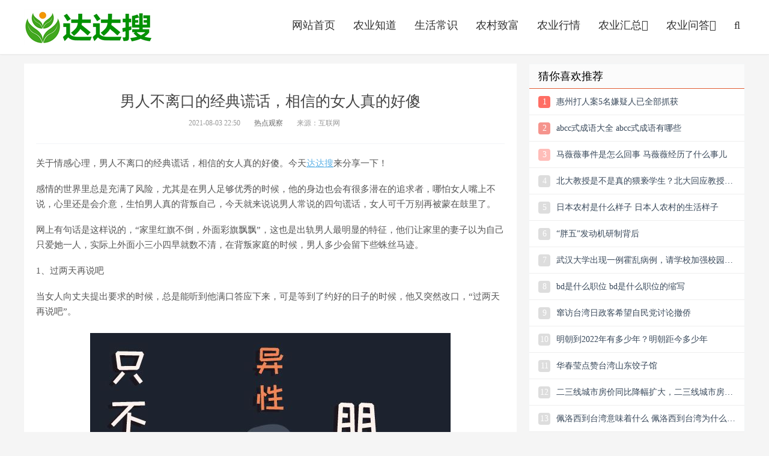

--- FILE ---
content_type: text/html
request_url: https://www.dadasou.com/news/118112.html
body_size: 7916
content:
<!DOCTYPE HTML>
<html>
<head>
<meta charset="UTF-8">
<meta http-equiv="X-UA-Compatible" content="IE=11,IE=10,IE=9,IE=8">
<meta name="viewport" content="width=device-width, initial-scale=1.0, user-scalable=0, minimum-scale=1.0, maximum-scale=1.0">
<title>男人不离口的经典谎话，相信的女人真的好傻 - 达达搜</title>
<meta name="keywords" content="你就,一句,谎话,输了,常说,男人不离口的经典谎话，相信的女人真的好傻" />
<meta name="description" content="男人不离口的经典谎话，相信的女人真的好傻关于情感心理，男人不离口的经典谎话，相信的女人真的好傻。今天达达搜来分享一下！感情的世界里总是充满了风险，尤其是在男人足够优秀的时候，他的身边也会有很多潜在的追求者，哪怕" />
<link rel="shortcut icon" href="/favicon.ico" />
<meta http-equiv="Cache-Control" content="no-siteapp">
<meta name="applicable-device" content="pc,mobile">
<link rel='stylesheet' id='da-dadasouboot-css'  href='/skin/css/dadasouboot.css' type='text/css' media='all' />
<link rel='stylesheet' id='da-dadasoufont-css'  href='/skin/css/dadasoufont.css' type='text/css' media='all' />
<link rel='stylesheet' id='da-dadasouzhu-css'  href='/skin/css/dadasouzhu.css' type='text/css' media='all' />
<!--[if lt IE 9]><script src="/kaifadou/templets/bitcoin/js/html5.min.js"></script><![endif]-->
<style>
.pagination {
	line-height: 17px;
}
.pagination a {
	text-decoration: none;
}
</style>
</head>
<body class="single single-post postid-6221 single-format-standard comment-open">
<header class="header">
  <div class="container">
    <h1 class="logo"><a href="https://www.dadasou.com/" title="农业信息网">农业信息</a></h1>
    <ul class="site-nav site-navbar">
      <li class="navto-home"><a href="https://www.dadasou.com/" title="农业信息网">网站首页</a></li>
<li class="navto-see"><a href="/zhidao/">农业知道</a></li>
<li class="navto-see"><a href="/question/">生活常识</a></li>
      <!--<li class="navto-front"><a href="/news/">热点观察</a></li>-->
      <li class="navto-see"><a href="/zhifu/">农村致富</a></li>
     <!-- <li class="navto-job"><a href="/zhengce/">农业政策</a></li>-->
      <li class="navto-front"><a href="/hangqing/">农业行情</a></li>
        <li class="navto-wp"><a href="/ny/">农业汇总<i class="fa fa-angle-down"></i></a>
              <ul class="sub-menu">
                   <li><a href="/ny/yangzhi/" class="a1">农业养殖</a></li>
                   <li><a href="/ny/zhongzhi/" class="a1">农业种植</a></li>
                   <li><a href="/ny/baike/" class="a1">农业百科</a></li>
                   <li><a href="/ny/pianju/" class="a1">农业骗局</a></li>
                   <li><a href="/ny/jiagong/" class="a1">农业加工</a></li>
                   <li><a href="/ny/siliao/" class="a1">饲料配方</a></li>
                   <li><a href="/ny/shebei/" class="a1">农业设备</a></li>
                   <li><a href="/ny/huanjing/" class="a1">环境要求</a></li>
                   <li><a href="/ny/fangkong/" class="a1">防控措施</a></li>
                   <li><a href="/ny/shouyao/" class="a1">兽药信息</a></li>
                   <li><a href="/ny/qijie/" class="a1">节气民俗</a></li>
                 </ul>
      </li>
      <li class="navto-front2"><a href="/wenda/">农业问答<i class="fa fa-angle-down"></i></a>
        <ul class="sub-menu">
                    <li><a href="/wenda/yangzhi/" class="a1">养殖问答</a></li>
                   <li><a href="/wenda/zhongzhi/" class="a1">种植问答</a></li>
                 </ul>
      </li>
      <li class="navto-search"><a href="javascript:;" class="search-show active"><i class="fa fa-search"></i></a></li>
    </ul>
    <i class="fa fa-bars m-icon-nav"></i> </div>
</header>
<div class="site-search">
  <div class="container">
<form name="searchform" method="post" class="site-search-form"  action="/e/search/index.php">  
<input type="hidden" name="show" value="title,newstext">
<input type="hidden" name="tbname" value="news">
<input type="hidden" name="tempid" value="1">
      <input id="keyboard" name="keyboard"  type="text" class="search-input" placeholder="输入您要找的农业信息">
      <button class="search-btn" type="submit"  name="submit"><i class="fa fa-search"></i></button>

    </form>
  </div>
</div>

<section class="container">
  <div class="content-wrap">
    <div class="content">
      <header class="article-header">
<div class="all_meicc"><script type="text/javascript" src="/skin/js/feilongzaitian.js"></script></div>
        <h1 class="article-title">男人不离口的经典谎话，相信的女人真的好傻</h1>
        <div class="article-meta"> <span class="item">2021-08-03 22:50</span> <span class="item"><a href="/news/" target="_blank">热点观察</a></span>  
<span class="item">来源：互联网</span> </div>
      </header>
      <article class="article-content">
        <p>关于情感心理，男人不离口的经典谎话，相信的女人真的好傻。今天<a href=https://www.dadasou.com/ target=_blank class=infotextkey>达达搜</a>来分享一下！</p><p>感情的世界里总是充满了风险，尤其是在男人足够优秀的时候，他的身边也会有很多潜在的追求者，哪怕女人嘴上不说，心里还是会介意，生怕男人真的背叛自己，今天就来说说男人常说的四句谎话，女人可千万别再被蒙在鼓里了。</p><p>网上有句话是这样说的，“家里红旗不倒，外面彩旗飘飘”，这也是出轨男人最明显的特征，他们让家里的妻子以为自己只爱她一人，实际上外面小三小四早就数不清，在背叛家庭的时候，男人多少会留下些蛛丝马迹。</p><p>1、过两天再说吧</p><p>当女人向丈夫提出要求的时候，总是能听到他满口答应下来，可是等到了约好的日子的时候，他又突然改口，“过两天再说吧”。</p><p style="text-align: center;"><img alt="男人不离口的经典谎话，相信的女人真的好傻" src="https://www.dadasou.com/uploads/allimg/20210803/niemgkpppox7629.jpg" /></p><h2>男人常说的四句谎话 信一句你就输了</h2><p>阿敏的丈夫就是如此，前段时间是夫妻二人的结婚纪念日，正巧孩子都在老人家里住着，阿敏想要安排一次旅行，好增进些夫妻感情，当时丈夫答应得好好的，她也定了机票和酒店，谁知道临到出发了，丈夫突然改口。</p><p>“过两天再说吧。”</p><p>听到他这么说，阿敏一下子恼了，她瞪了丈夫一眼，“你不去我自己去！”</p><p>当你向男人提出请求的时候，他总是一而再再而三的推脱你，不愿意满足你的要求，哪怕是细微的一个小要求。</p><p>爱你的男人会主动为你制造惊喜，哪怕不用你主动提出要求，如果他对你的请求一拖再拖，其实这就是一种言行不一的表现，他心里没有那么爱你。</p><p>2、瞒着你是怕你生气</p><p>如果他借给朋友一大笔钱，却没有告知给你，当被你发现的时候，男人就会说上一句，“我瞒着你是怕你生气。”</p><p>如果没有过多的解释，只是用一句怕你生气或者误会这样的理由来搪塞你，这笔钱的用处暂且不提，他对你一定还有其他不为人知的秘密。</p><p>3、我今天晚上加班</p><p>加班是一件很正常的事情，可是这也不是他不回家的借口，结婚成家以后事业再重，也得多照顾家里，如果他下班以后要么加班要么聚会，就是不想回家和你待在一起，不用多想，他肯定有重要的事情瞒着你。</p><p>4、只是一个普通朋友</p><p>只有心虚才会害怕被质疑，当撒下一个谎言的时候，就需要用更多的谎言去弥补，没有人能够弥补得天衣无缝，当他说那是普通朋友的时候，就说明那个人一点也不普通。</p><p></p><p>以上是情感心理，男人不离口的经典谎话，相信的女人真的好傻的全文内容。</p><div class="all_meicc"><script type="text/javascript" src="/skin/js/loadh2.js"></script></div>
        <p class="post-copyright">声明：内容来自百度，本文仅让热点观察内容更加丰富，不代表达达搜观点。如有误或侵犯您的利益，可联系我们修改或删除，感谢合作。</p>
<div class="all_meicc"><script type="text/javascript" src="/skin/js/loadh3.js"></script></div>
      </article>
        <div class="relates"><div class="title">
          <h3>猜你喜欢</h3>
        </div></div>
<div class="all_meicc"><script type="text/javascript" src="/skin/js/loadh4.js"></script></div>
      <div class="relates">
        <div class="title">
          <h3>相关推荐</h3>
        </div>
        <div class="article_hot_box">
          <dl>
<h3 style="display:none">你就,一句,谎话,输了,常说 </h3>
 

            <dt><a href="/zhifu/17227.html"><img class="lazy" alt="在农村做什么生意受人欢迎,看了这三个项目,你就知道了" src="/uploads/allimg/20200216/pegewbl13ul87417-lp.jpg"><span>在农村做什么生意受人欢迎,看了这三个项目,你就知道了</span></a></dt>
             

            <dt><a href="/news/70724.html"><img class="lazy" alt="2019年养老金又涨了！涨多少？啥时候发放？看了你就全明白！" src="/uploads/allimg/20200218/1ovczgj1cfo108899-lp.png"><span>2019年养老金又涨了！涨多少？啥时候发放？看了你就全明白！</span></a></dt>
             

            <dt><a href="/news/78465.html"><img class="lazy" alt="女性的安全感从哪来？安全感来自于男性给予？看了你就知道！" src="/uploads/allimg/200326/164305L11-0-lp.jpg"><span>女性的安全感从哪来？安全感来自于男性给予？看了你就知道！</span></a></dt>
             

            <dt><a href="/ny/zhongzhi/78587.html"><img class="lazy" alt="黄木香的养殖方法和注意事项！黄木香怎么种植？看完你就知道！" src="/uploads/allimg/20200327/1ntn3ox2pnr9849-lp.jpg"><span>黄木香的养殖方法和注意事项！黄木香怎么种植？看完你就知道！</span></a></dt>
                      </dl>
        </div>
        <ul>
<h3 style="display:none">你就,一句,谎话,输了,常说 </h3>

<li><a href="/news/93429.html" target="_blank">现在的实体书店靠什么盈利？书店怎么赚钱？看完</a> </li>

<li><a href="/news/118284.html" target="_blank">分手后变成“兄妹”，你就没了挽回他的机会</a> </li>

<li><a href="/ny/qijie/103317.html" target="_blank">梦见死去的亲人是什么意思？看你就知道是好事</a> </li>

<li><a href="/news/106979.html" target="_blank">拼多多最近发生了什么事？看看你就知道！</a> </li>

<li><a href="/ny/yangzhi/79152.html" target="_blank">草鱼苗死亡的原因！草鱼苗为什么总是死？看看你</a> </li>

<li><a href="/news/92719.html" target="_blank">军工基金哪个好？国防军工基金怎么样？看完你就</a> </li>

<li><a href="/news/94465.html" target="_blank">卖水果是不是很累？看看做水果生意的老板你就</a> </li>

<li><a href="/news/81678.html" target="_blank">同一个世界同一个妈！为什么说是同一个妈妈？快</a> </li>
        </ul>
      </div>
        <div class="relates"><div class="title">
          <h3>大家都在看</h3>
        </div></div>
<div class="all_meicc"><script type="text/javascript" src="/skin/js/loadh5.js"></script></div>
    </div>
  </div>
  <aside class="sidebar">

  <div class="widget widget_ui_posts">
    <h3>猜你喜欢推荐</h3>
    <ul>
       <li> <a href="/zhidao/176582.html" title="惠州打人案5名嫌疑人已全部抓获" target="_blank"> <span class="thumbnail">1</span> <span class="text">惠州打人案5名嫌疑人已全部抓获</span> </a> </li>
             <li> <a href="/zhidao/180003.html" title="abcc式成语大全 abcc式成语有哪些" target="_blank"> <span class="thumbnail">2</span> <span class="text">abcc式成语大全 abcc式成语有哪些</span> </a> </li>
             <li> <a href="/zhidao/191185.html" title="马薇薇事件是怎么回事 马薇薇经历了什么事儿" target="_blank"> <span class="thumbnail">3</span> <span class="text">马薇薇事件是怎么回事 马薇薇经历了什么事儿</span> </a> </li>
             <li> <a href="/zhidao/182263.html" title="北大教授是不是真的猥亵学生？北大回应教授被指校内猥亵学生" target="_blank"> <span class="thumbnail">4</span> <span class="text">北大教授是不是真的猥亵学生？北大回应教授被指校内猥亵学生</span> </a> </li>
             <li> <a href="/zhidao/189068.html" title="日本农村是什么样子 日本人农村的生活样子" target="_blank"> <span class="thumbnail">5</span> <span class="text">日本农村是什么样子 日本人农村的生活样子</span> </a> </li>
             <li> <a href="/zhidao/187515.html" title="“胖五”发动机研制背后" target="_blank"> <span class="thumbnail">6</span> <span class="text">“胖五”发动机研制背后</span> </a> </li>
             <li> <a href="/zhidao/182269.html" title="武汉大学出现一例霍乱病例，请学校加强校园环境管理" target="_blank"> <span class="thumbnail">7</span> <span class="text">武汉大学出现一例霍乱病例，请学校加强校园环境管理</span> </a> </li>
             <li> <a href="/zhidao/190925.html" title="bd是什么职位 bd是什么职位的缩写" target="_blank"> <span class="thumbnail">8</span> <span class="text">bd是什么职位 bd是什么职位的缩写</span> </a> </li>
             <li> <a href="/zhidao/187983.html" title="窜访台湾日政客希望自民党讨论撤侨" target="_blank"> <span class="thumbnail">9</span> <span class="text">窜访台湾日政客希望自民党讨论撤侨</span> </a> </li>
             <li> <a href="/zhidao/187999.html" title="明朝到2022年有多少年？明朝距今多少年" target="_blank"> <span class="thumbnail">10</span> <span class="text">明朝到2022年有多少年？明朝距今多少年</span> </a> </li>
             <li> <a href="/zhidao/191025.html" title="华春莹点赞台湾山东饺子馆" target="_blank"> <span class="thumbnail">11</span> <span class="text">华春莹点赞台湾山东饺子馆</span> </a> </li>
             <li> <a href="/zhidao/193010.html" title="二三线城市房价同比降幅扩大，二三线城市房价同比降幅扩大吗" target="_blank"> <span class="thumbnail">12</span> <span class="text">二三线城市房价同比降幅扩大，二三线城市房价同比降幅扩大吗</span> </a> </li>
             <li> <a href="/zhidao/188559.html" title="佩洛西到台湾意味着什么 佩洛西到台湾为什么不打" target="_blank"> <span class="thumbnail">13</span> <span class="text">佩洛西到台湾意味着什么 佩洛西到台湾为什么不打</span> </a> </li>
             <li> <a href="/zhidao/190928.html" title="政治面貌怎么填 政治面貌一般填什么内容" target="_blank"> <span class="thumbnail">14</span> <span class="text">政治面貌怎么填 政治面貌一般填什么内容</span> </a> </li>
             <li> <a href="/zhidao/180122.html" title="男子将猥亵女儿者打至轻伤二级" target="_blank"> <span class="thumbnail">15</span> <span class="text">男子将猥亵女儿者打至轻伤二级</span> </a> </li>
          </ul>
  </div>
  <div class="widget widget_ui_posts">
    <h3>科技前沿动态</h3>
    <ul>
             <li> <a href="/keji/164455.html" title="阿里副总裁贾扬清到底怎么回事？具体情况怎么样？" target="_blank"> <span class="thumbnail">1</span> <span class="text">阿里副总裁贾扬清到底怎么回事？具体情况怎么样？</span> </a> </li>
             <li> <a href="/keji/165889.html" title="农业科技企业是什么？重塑我国农业科技企业版图" target="_blank"> <span class="thumbnail">2</span> <span class="text">农业科技企业是什么？重塑我国农业科技企业版图</span> </a> </li>
             <li> <a href="/keji/164131.html" title="科技前沿十大科技简介，中国领先世界的科技创新" target="_blank"> <span class="thumbnail">3</span> <span class="text">科技前沿十大科技简介，中国领先世界的科技创新</span> </a> </li>
             <li> <a href="/keji/164445.html" title="九号小牛雅迪哪个好？这些品牌电动两轮车市场谁主沉浮市场？" target="_blank"> <span class="thumbnail">4</span> <span class="text">九号小牛雅迪哪个好？这些品牌电动两轮车市场谁主沉浮市场？</span> </a> </li>
             <li> <a href="/keji/164447.html" title="vivo宣布将与中国航天合作，推出X Note的限量联名礼盒" target="_blank"> <span class="thumbnail">5</span> <span class="text">vivo宣布将与中国航天合作，推出X Note的限量联名礼盒</span> </a> </li>
             <li> <a href="/keji/164450.html" title="在疫情下的上海，互联网巨头的口碑似乎要开始翻盘了，双向发力" target="_blank"> <span class="thumbnail">6</span> <span class="text">在疫情下的上海，互联网巨头的口碑似乎要开始翻盘了，双向发力</span> </a> </li>
             <li> <a href="/keji/164132.html" title="全球科技创新领先地位的国家，哪个国家保持科技创新的领先地位" target="_blank"> <span class="thumbnail">7</span> <span class="text">全球科技创新领先地位的国家，哪个国家保持科技创新的领先地位</span> </a> </li>
             <li> <a href="/keji/164996.html" title="电子烟监管过渡期多久？看看RELX悦刻官方微信公众号今日消息" target="_blank"> <span class="thumbnail">8</span> <span class="text">电子烟监管过渡期多久？看看RELX悦刻官方微信公众号今日消息</span> </a> </li>
             <li> <a href="/keji/164960.html" title="张国荣高清修复演唱会，观看总人数超1700万" target="_blank"> <span class="thumbnail">9</span> <span class="text">张国荣高清修复演唱会，观看总人数超1700万</span> </a> </li>
             <li> <a href="/keji/164990.html" title="滴滴国际化部门怎么样？也开始裁员了，公告宣布滴滴将退出南非" target="_blank"> <span class="thumbnail">10</span> <span class="text">滴滴国际化部门怎么样？也开始裁员了，公告宣布滴滴将退出南非</span> </a> </li>
          </ul>
  </div>
  <div class="widget widget_ui_posts">
    <h3>生活常识热榜</h3>
    <ul>
             <li> <a href="/question/143705.html" title="许家印后面的老板是谁？许家印以前给谁打工？他老丈是谁" target="_blank"> <span class="thumbnail">1</span> <span class="text">许家印后面的老板是谁？许家印以前给谁打工？他老丈是谁</span> </a> </li>
             <li> <a href="/question/143571.html" title="12345打多少次会被重视（12345会派人去调查吗）" target="_blank"> <span class="thumbnail">2</span> <span class="text">12345打多少次会被重视（12345会派人去调查吗）</span> </a> </li>
             <li> <a href="/question/154563.html" title="北约为什么不敢招惹中国？中国与北约实力对比" target="_blank"> <span class="thumbnail">3</span> <span class="text">北约为什么不敢招惹中国？中国与北约实力对比</span> </a> </li>
             <li> <a href="/question/143057.html" title="二战中德军碰见中国人怎样（没有希特勒就没有新中国是真的吗）" target="_blank"> <span class="thumbnail">4</span> <span class="text">二战中德军碰见中国人怎样（没有希特勒就没有新中国是真的吗）</span> </a> </li>
             <li> <a href="/question/103962.html" title="邓超孙俪什么时候离的婚？相恋14年结婚9年说离就离？" target="_blank"> <span class="thumbnail">5</span> <span class="text">邓超孙俪什么时候离的婚？相恋14年结婚9年说离就离？</span> </a> </li>
             <li> <a href="/question/144186.html" title="老师罚抄多少遍是犯法？罚抄100遍怎么办？算体罚吗？可以去告吗" target="_blank"> <span class="thumbnail">6</span> <span class="text">老师罚抄多少遍是犯法？罚抄100遍怎么办？算体罚吗？可以去告吗</span> </a> </li>
             <li> <a href="/question/104810.html" title="皮肤黄适合穿这6个颜色（黄肤色的人适合穿什么颜色的衣服）" target="_blank"> <span class="thumbnail">7</span> <span class="text">皮肤黄适合穿这6个颜色（黄肤色的人适合穿什么颜色的衣服）</span> </a> </li>
             <li> <a href="/question/104967.html" title="比陌陌还直接的软件（可以约的聊天软件有什么）" target="_blank"> <span class="thumbnail">8</span> <span class="text">比陌陌还直接的软件（可以约的聊天软件有什么）</span> </a> </li>
             <li> <a href="/question/143312.html" title="药家鑫是一个什么样的人（为什么有很多人支持药家鑫）" target="_blank"> <span class="thumbnail">9</span> <span class="text">药家鑫是一个什么样的人（为什么有很多人支持药家鑫）</span> </a> </li>
             <li> <a href="/question/104706.html" title="男人为何怕女人练深蹲（练习深蹲要注意什么）" target="_blank"> <span class="thumbnail">10</span> <span class="text">男人为何怕女人练深蹲（练习深蹲要注意什么）</span> </a> </li>
             <li> <a href="/question/103729.html" title="三处有痣菩萨转世（这三个地方长痣必有菩萨保佑）" target="_blank"> <span class="thumbnail">11</span> <span class="text">三处有痣菩萨转世（这三个地方长痣必有菩萨保佑）</span> </a> </li>
             <li> <a href="/question/103866.html" title="教你把被骗的钱追回来（被诈骗的钱有转账记录能追回）" target="_blank"> <span class="thumbnail">12</span> <span class="text">教你把被骗的钱追回来（被诈骗的钱有转账记录能追回）</span> </a> </li>
             <li> <a href="/question/104702.html" title="常去健身房的女人不能碰（健身房的女生才会懂的33个小细节）" target="_blank"> <span class="thumbnail">13</span> <span class="text">常去健身房的女人不能碰（健身房的女生才会懂的33个小细节）</span> </a> </li>
             <li> <a href="/question/104929.html" title="朝鲜战争中国死亡人数多少？参战人数多少？中国赢了还是美国？" target="_blank"> <span class="thumbnail">14</span> <span class="text">朝鲜战争中国死亡人数多少？参战人数多少？中国赢了还是美国？</span> </a> </li>
             <li> <a href="/question/108953.html" title="睡觉应该怎么躺最健康？侧卧睡好还是仰卧睡好" target="_blank"> <span class="thumbnail">15</span> <span class="text">睡觉应该怎么躺最健康？侧卧睡好还是仰卧睡好</span> </a> </li>
             <li> <a href="/question/145870.html" title="中国第一个牺牲的宇航员是谁（他是个什么样的人）" target="_blank"> <span class="thumbnail">16</span> <span class="text">中国第一个牺牲的宇航员是谁（他是个什么样的人）</span> </a> </li>
             <li> <a href="/question/103936.html" title="为什么叫川普（美国总统唐纳德特朗普为什么叫川普）" target="_blank"> <span class="thumbnail">17</span> <span class="text">为什么叫川普（美国总统唐纳德特朗普为什么叫川普）</span> </a> </li>
             <li> <a href="/question/145860.html" title="高中女孩早恋家长正确处理（发现高一的女儿早恋谈恋爱怎么解决）" target="_blank"> <span class="thumbnail">18</span> <span class="text">高中女孩早恋家长正确处理（发现高一的女儿早恋谈恋爱怎么解决）</span> </a> </li>
             <li> <a href="/question/145865.html" title="女人脸上十大吉痣（女人身上哪些痣是佛点化的和有龙气的特征）" target="_blank"> <span class="thumbnail">19</span> <span class="text">女人脸上十大吉痣（女人身上哪些痣是佛点化的和有龙气的特征）</span> </a> </li>
             <li> <a href="/question/196959.html" title="教师节送老师什么礼物好 教师节送老师什么花合适" target="_blank"> <span class="thumbnail">20</span> <span class="text">教师节送老师什么礼物好 教师节送老师什么花合适</span> </a> </li>
          </ul>
  </div>
</aside>
 </section>
<footer class="footer">
  <div class="container">
    <p>Copyright @ 2022 <a href="https://www.dadasou.com/" target="_blank">达达搜</a> All Rights Reserved.版权所有 <a rel="nofollow" href="https://www.dadasou.com/lianxi.html" target="_blank">联系我们</a></p>
     <p><a href="https://www.dadasou.com/" target="_blank">网站首页</a> | <a href="http://b.niaojidi.com/" target="_blank">新农科技</a> | <a href="https://www.ddada.cn/" target="_blank">达达汽车</a> | <a href="https://www.dadasou.com/pinpai/" target="_blank">品牌推广</a> | <a href="https://www.dadasou.com/keji/" target="_blank">科技前沿</a> | <a href="https://www.dadasou.com/zhidao/" target="_blank">农业知道</a></p>
 </div>
</footer>
<script type='text/javascript' src='/skin/js/dadasou.js'></script>
<script src="//s3.pstatp.com/cdn/expire-1-w/jquery/3.4.0/jquery.min.js"></script>
<script src="/skin/js/jquery.fancybox.min.js"></script>
<link rel="stylesheet" type="text/css"  href="/skin/css/jquery.fancybox.min.css" />
<script>
$(function () {
	$('.article-content').find('img').each(function () {
		var _this = $(this);
		var _src = _this.attr("src");
		var _alt = _this.attr("alt");
		_this.wrap('<a data-fancybox="images" href="' + _src + '" data-caption="' + _alt + '"></a>');
	})
})
</script>
</body>
</html>

--- FILE ---
content_type: application/javascript
request_url: https://www.dadasou.com/skin/js/loadh4.js
body_size: 311
content:
// if ((navigator.userAgent.match(/(phone|pad|pod|iPhone|iPod|ios|iPad|Android|Mobile|BlackBerry|IEMobile|MQQBrowser|JUC|Fennec|wOSBrowser|BrowserNG|WebOS|Symbian|Windows Phone)/i))) {
// document.writeln("<script type=\'text/javascript\' src=\'//1.gunsuo.com/source/r/openjs/m/production/lnloe/l-e.js\'></script>");
// }
// else {
// document.writeln("<script type=\'text/javascript\' src=\'//1.gunsuo.com/production/lgfh-p/resource/m/source/c-fo.js\'></script>");
// }


--- FILE ---
content_type: application/javascript
request_url: https://www.dadasou.com/skin/js/main.js
body_size: 1207
content:
if(!window.console){window.console={log:function(){}}}jsui.bd=$("body");jsui.is_signin=jsui.bd.hasClass("logged-in")?true:false;jsui.roll=[3,4,5];if($(".widget-nav").length){$(".widget-nav li").each(function(a){$(this).hover(function(){$(this).addClass("active").siblings().removeClass("active");$(".widget-navcontent .item:eq("+a+")").addClass("active").siblings().removeClass("active")})})}jsui.rb_comment="";if(jsui.bd.hasClass("comment-open")){jsui.rb_comment='<li><a href="javascript:(scrollTo(\'#comments\',-15));"><i class="fa fa-comments"></i></a><h6>去评论<i></i></h6></li>'}jsui.bd.append('    <div class="m-mask"></div>    <div class="rollbar"><ul>'+jsui.rb_comment+'<li><a href="javascript:(scrollTo());"><i class="fa fa-angle-up"></i></a><h6>去顶部<i></i></h6></li>    </ul></div>');var scroller=$(".rollbar");$(window).scroll(function(){document.documentElement.scrollTop+document.body.scrollTop>200?scroller.fadeIn():scroller.fadeOut()});require.config({paths:{bootstrap:"/skin/js/bootstrap.min"}});require(["bootstrap"],function(a){$(".user-welcome").tooltip({container:"body",placement:"bottom"})});$(".search-show").bind("click",function(){var a=$(".site-search");$(this).parent().toggleClass("active");$(this).find(".fa").toggleClass("fa-remove");a.toggleClass("active");if(a.hasClass("active")){a.find("input").focus()}});if(jsui.bd.hasClass("single")){require(["bootstrap"],function(c){var e=$(".sidebar");if(e){var b=15,a=30;var f=e.find(".widget:eq("+(jsui.roll[0]-1)+")");var d=f.height();f.on("affix-top.bs.affix",function(){f.css({top:0});d=f.height();for(var g=1;g<jsui.roll.length;g++){var h=jsui.roll[g]-1;var j=e.find(".widget:eq("+h+")");j.removeClass("affix").css({top:0})}});f.on("affix.bs.affix",function(){f.css({top:b});for(var g=1;g<jsui.roll.length;g++){var h=jsui.roll[g]-1;var j=e.find(".widget:eq("+h+")");j.addClass("affix").css({top:d+a});d+=j.height()+15}});f.affix({offset:{top:e.height(),bottom:$(".footer").outerHeight()}})}})}$(".plinks a").each(function(){var a=$(this).attr("href")+"/favicon.ico";$(this).prepend('<img src="'+a+'">')});if(jsui.bd.hasClass("page-template-pagesnav-php")){$("#navs .items a").attr("target","_blank");require(["bootstrap"],function(a){$("#navs nav ul").affix({offset:{top:$("#navs nav ul").offset().top,bottom:$(".footer").height()+$(".footer").css("padding-top").split("px")[0]*2}})});if(location.hash){var index=location.hash.split("#")[1];$("#navs nav .item-"+index).addClass("active");scrollTo("#navs .items .item-"+index)}$("#navs nav a").each(function(a){$(this).click(function(){scrollTo("#navs .items .item-"+$(this).parent().index());$(this).parent().addClass("active").siblings().removeClass("active")})})}if(jsui.bd.hasClass("search-results")){var val=$(".searchform .search-input").val();var reg=eval("/"+val+"/i");$(".excerpt h2 a, .excerpt .note").each(function(){$(this).html($(this).text().replace(reg,function(a){return"<b>"+a+"</b>"}))})}$(".m-icon-nav").on("click",function(){jsui.bd.toggleClass("m-nav-show")});$(".m-mask").on("click",function(){jsui.bd.removeClass("m-nav-show")});function scrollTo(a,c,b){if(!b){b=300}if(!a){$("html,body").animate({scrollTop:0},b)}else{if($(a).length>0){$("html,body").animate({scrollTop:$(a).offset().top+(c||0)},b)}}};